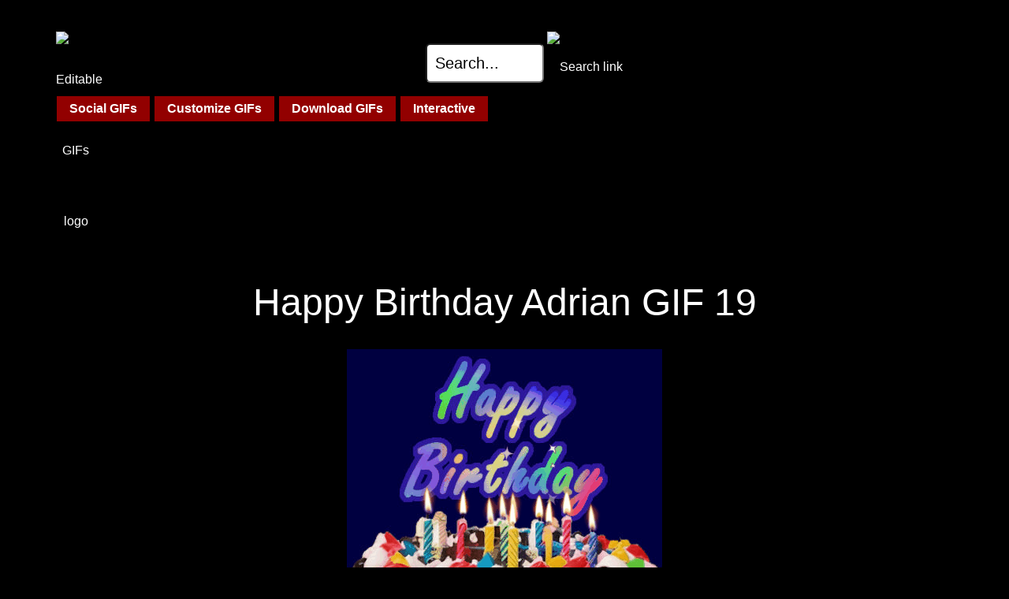

--- FILE ---
content_type: text/html; charset=UTF-8
request_url: https://editablegifs.com/gif/birthday-names/adrian/19
body_size: 4086
content:
<!DOCTYPE html>
<html lang="en">
<head>

<script src="https://cmp.gatekeeperconsent.com/min.js" data-cfasync="false"></script>
<script src="https://the.gatekeeperconsent.com/cmp.min.js" data-cfasync="false"></script>

<script async src="//www.ezojs.com/ezoic/sa.min.js"></script>
<script>
    window.ezstandalone = window.ezstandalone || {};
    ezstandalone.cmd = ezstandalone.cmd || [];
</script>


<style>
body {  visibility: hidden;background-color: black; }
</style>


<!-- Global site tag (gtag.js) - Google Analytics -->
<script defer src="https://www.googletagmanager.com/gtag/js?id=UA-143678464-1"></script>
<script>
  window.dataLayer = window.dataLayer || [];
  function gtag(){dataLayer.push(arguments);}
  gtag('js', new Date());
  gtag('config', 'UA-143678464-1');
</script>



<!-- download popup -->
<script>
document.addEventListener("DOMContentLoaded", function() {
	const anchors = document.querySelectorAll("a");
	anchors.forEach((userItem) => {
		if (userItem.hasAttribute('download'))
			userItem.addEventListener( 'click', () => {
				gtag( "event", "download", { 'event_label': 'gif' } );
				DTF.Popup.OpenModalPopup('popup-ad');
			});
	});
})
</script>


<title>Happy Birthday Adrian GIF 19</title>


<meta charset="UTF-8">
<meta http-equiv="X-UA-Compatible" content="IE=edge">
<meta name="google-site-verification" content="" />
<meta name="viewport" content="width=device-width, initial-scale=1, user-scalable=yes">
<meta name="description" content="Discover the perfect Happy Birthday GIF for Adrian. Simply select and download from the set below, or follow the links to customize your own happy birthday gif" >


<link rel="canonical" href="https://editablegifs.com/gif/birthday-names/adrian/19" >

<link rel="preload" href="/css/dtf.css?egv=3364v14" as="style" onload="this.rel='stylesheet'"> 
<link rel="preload" href="/css/dtf-media.css?egv=3364v14" as="style" onload="this.rel='stylesheet'"> 
<link rel="preload" href="/css/dtf-custom.css?egv=3364v14" as="style" onload="this.rel='stylesheet'"> 
<link rel="preload" href="/css/affiliates.css?egv=3364v14" as="style" onload="this.rel='stylesheet'">

<link rel="preload" href="/css/black-theme.css?egv=3364v14" as="style" onload="this.rel='stylesheet'">

<script>
var loggedIn=false;
var g_timeout = 3600;
</script>
<style>
nav .row .content .col a {
	text-decoration: underline;
}
#mainGIF {
	max-width: 90%;
	height: auto;
}
.dogButtons {
	position: relative;
	background-color: #222222;
	border-color: #920000;
	color: white;
	height: 90px;
	border: 0;
	border-radius: 16px;
	text-align: left;
	padding: 16px;
	vertical-align: top;
	text-align: center;
	font-size: larger;
	line-height: 30px;
	text-decoration: none !important;
}
</style>
</head>
<body>
<div class="screenModal"></div>
<div class="screenModalBox" id="popup-ad">
	<div class="screenModalCloseBox">&times;</div>
	<div class="row">
		<div class="content">
			<div class="col col-100" style="color: white;margin-top:20px;margin-bottom:20px;font-size: 22px;font-weight:bold;text-align:left;">
				What would you like to do next?
			</div>
			<div class="col col-100" style="vertical-align: middle;border: 0px solid white;height: 390px;max-height: 390px;line-height:390px;">
				<div style="vertical-align: middle;display:inline-block;border: 0px solid yellow;">
										


<iframe width="390" height="390" src="https://www.youtube.com/embed/69d7H87LW2k?si=Cf8Sc_zPCNlutdOm" title="YouTube video player" frameborder="0" allow="accelerometer; autoplay; clipboard-write; encrypted-media; gyroscope; picture-in-picture; web-share" referrerpolicy="strict-origin-when-cross-origin" allowfullscreen></iframe>									</div>
			</div>
			<button class="col col-100 text-align-center dogButtons" style="margin-top:50px;height:auto;" onclick="DTF.Popup.CloseModalPopup('popup-ad');">
				Stay on this page, or ...
			</button>
			<div>
				<h3>Follow Editable GIFs</h3>
				<!--
				<div class="col" style="margin-right: 15px;">
					<a data-pin-do="buttonFollow" href="https://www.pinterest.com/editablegifs/">Editable&nbsp;GIFs</a>
				</div><div class="col">
					<a href="https://facebook.com/EditableGIFs" target="_blank"><img src="/images/facebook-find-us-white-bk.png" alt="follow us on facebook"></a>
				</div><div class="col" style="margin-left: 15px;">
				<a href="https://giphy.com/channel/deditable" target="_blank"><img src="/images/giphy.png" alt="follow us on Giphy"></a>
				</div>
				-->
				<a href="https://www.facebook.com/EditableGIFs" class="" target="eg_facebook"><img src="/images/facebook-icon.png" style="margin-top:19px;margin-right: 5px;" width="32" height="32" alt="Open our Facebook page"></a>
				<a href="https://www.instagram.com/editableg/" class="" target="eg_instagram"><img src="/images/instagram-icon-color.png" style="margin-top:19px;margin-right: 5px;" width="32" height="32" alt="Open our Instagram"></a>
				<a href="https://twitter.com/EditableGIFs" class="" target="eg_x"><img src="/images/x-icon.png" style="margin-top:19px;margin-right: 5px;" width="32" height="32" alt="Follow us on X"></a>
				<a href="https://www.pinterest.ca/editablegifs/" class="" target="eg_pinterest"><img src="/images/pinterest-icon.png" style="margin-top:19px" width="32" height="32" alt="Follow our Pinterest"></a>
			</div>
			<p class="text-align-center" style="margin-bottom:0">
				<a href="/happy-birthday-gifs" class="blockButton">Birthday GIFs &#127874;</a>
				<a href="/good-morning-gifs" class="blockButton">Morning GIFs &#127749;</a>
				<a href="/thank-you-gifs" class="blockButton">Thank You GIFs &#128591;</a>
				<a href="/love-gifs" class="blockButton">Love GIFs &#128149;</a>
				<a href="/beer-gifs" class="blockButton">Beer GIFs &#127866;</a>
			</p>
		</div>
	</div>
</div>

<div id="errorMsgBoxContainer"><div id="errorMsgBox"></div></div>
<div class="row headerRow">
	<div class="content no-top-padding">
		<div class="col col-100 no-top-padding" style="padding-left: 1em; padding-right: 1em;">
			<nav>
			<div class="text-align-center">
				<a href="/gifs">
					<img src="/images/logo-1-small.png" width="50" height="50" alt="Editable GIFs logo" class="float-left">
				</a>
					<img src="/images/hamburger.png" width="50" height="50" alt="Open Menu" id="dtf-hamburger" class="float-right">
				</div>
			<a class="goSearch" href="/search">
				<input type="text" width="10" value="Search..." style="width: 150px;height:50px;vertical-align:middle;margin-bottom:20px;">
				<img src="/images/mag-glass.png" width="50" height="50" style="vertical-align:middle;margin-bottom: 20px;" alt="Search link">
			</a>
			</nav>
		</div>
	</div>
</div>
 

 

<div class="row" id="blockButtonRow">
	<div class="content text-align-left no-vertical-padding">
		<div class="col col-100">
			<nav id="dtf-non-mobileMenu">

				<div onClick="return true" class="dropDiv no-select">
					<span class="blockButton dropButton">Social GIFs</span>
					<div class="dropContentsContainer dropContents">
						<a href="/workplace-gifs" class="blockButton">GIFs for Work</a><br>
						<a href="/gifs/emojis" class="blockButton">Emojis &#128515;</a><br>
						<a href="/footers" class="blockButton">Post Footers</a><br>
						<a href="/gifs/stickers" class="blockButton">Stickers</a>
					</div>
				</div>

				<div onClick="return true" class="dropDiv no-select">
					<span class="blockButton dropButton">Customize GIFs</span>
					<div class="dropContentsContainer dropContents dropCMain left0">
						<h2>
							These GIFs can be customized
						</h2>
						<div class="col col-33">
						<h3 class="blockButtonH bbcolor1">Daily GIFs</h3><br>
						<a href="/happy-birthday-gifs" class="blockButton bbcolor1">Happy Birthday &#127874;</a>
						<a href="/happy-cake-day-gif" class="blockButton bbcolor1">Happy Cake Day &#127874;</a>
						<a href="/good-night-gifs" class="blockButton bbcolor1">Good Night &#128564;</a>
						<a href="/good-morning-gifs" class="blockButton bbcolor1">Good Morning &#127749;</a>
						<a href="/thank-you-gifs" class="blockButton bbcolor1">Thank You &#128591;</a>
						<a href="/summer-gifs" class="blockButton bbcolor1">Summer &#9728;&#65039;</a>
						<a href="/twitch-gifs" class="blockButton bbcolor1">Twitch GIFs
						</a>
						</div>
						<div class="col col-33">
						<h3 class="blockButtonH bbcolor2">Holiday GIFs</h3><br>
												<a href="/valentines-gifs" class="blockButton bbcolor2">Valentine&#39;s &#10084;&#65039;</a>
						<a href="/stpatricks-day-gifs" class="blockButton bbcolor2">St Patrick&#39;s Day &#127808;</a>
						<a href="/halloween-gifs" class="blockButton bbcolor2">Halloween &#127875;</a>
						<a href="/thanksgiving-gifs" class="blockButton bbcolor2">Thanksgiving &#129411;</a>
						<a href="/christmas-gifs" class="blockButton bbcolor2">Christmas &#127876;</a>
						<a href="/happy-holidays-gif" class="blockButton bbcolor2">Happy Holidays &#10052;</a>
						<a href="/happy-new-year-gifs" class="blockButton bbcolor2">Happy New Year &#127878;</a>
						</div>
						<div class="col col-33">
						<h3 class="blockButtonH bbcolor3">More GIFs</h3><br>
						<a href="/anniversary-gif" class="blockButton bbcolor3">Happy Anniversary &#129346;</a>
						<a href="/beer-gifs" class="blockButton bbcolor3">Beer &#127866;</a>
						<a href="/fireworks-gif" class="blockButton bbcolor3">Fireworks &#127878;</a>
						<a href="/flower-gif" class="blockButton bbcolor3">Flowers &#128144;</a>
						<a href="/love-gifs" class="blockButton bbcolor3">Love &#128149;</a>
						<a href="/loading-gif" class="blockButton bbcolor3">Loading GIFs</a>
						<a href="/realtor-gifs" class="blockButton bbcolor3">Realtor GIFs</a>
						<a href="/workplace-gifs" class="blockButton bbcolor3">GIFs for Work</a>
						<a href="/gifs/assets" class="blockButton bbcolor3">Web/Game Assets</a>
						<a href="/gifs" class="blockButton bbcolor3">All GIFs</a>
						</div>
					</div>
				</div>


				<a href="/gif" class="blockButton">Download GIFs</a>
				<a href="/gifs/activities" class="blockButton">Interactive</a>

			</nav>
			<nav class="text-align-center" id="dtf-mobileMenu">
				<br>
				<a href="/happy-birthday-gifs" class="blockButton bbcolor2" style="font-size: 2em;padding:0.25em;margin:0.5em;height:auto;">Birthday GIFs &#127874;</a><br>
				<a href="/good-night-gifs" class="blockButton bbcolor1" style="font-size: 2em;padding:0.25em;margin:0.5em;height:auto;">Good Night &#128564;</a><br>
				<a href="/good-morning-gifs" class="blockButton bbcolor3" style="font-size: 2em;padding:0.25em;margin:0.5em;height:auto;">Morning GIFs &#127749;</a><br>
				<a href="/thank-you-gifs" class="blockButton bbcolor2" style="font-size: 2em;padding:0.25em;margin:0.5em;height:auto;">Thank You GIFs &#128591;</a><br>

				<h3 class="blockButtonH bbcolor2">Holiday GIFs</h3><br>
								<a href="/valentines-gifs" class="blockButton">Valentine GIFs &#128149;</a>
				<a href="/stpatricks-day-gifs" class="blockButton">St Patrick&#39;s Day &#127808;</a>
				<a href="/love-gifs" class="blockButton">Love &#10084;&#65039;</a>
				<a href="/anniversary-gif" class="blockButton">Anniversary GIFs &#129346;</a>
				<a href="/happy-cake-day-gif" class="blockButton">Cake Day GIFs &#127874;</a>
				<a href="/halloween-gifs" class="blockButton">Halloween GIFs &#127875;</a>
				<a href="/thanksgiving-gifs" class="blockButton">Thanksgiving &#129411;</a>
				<a href="/christmas-gifs" class="blockButton">Christmas GIFs &#127876;</a>
				<a href="/happy-new-year-gifs" class="blockButton">Happy New Year &#127878;</a>

				<br><br>
				<h3 class="blockButtonH bbcolor3">More GIFs</h3><br>
				<a href="/gifs/assets" class="blockButton">Assets</a>
				<a href="/realtor-gifs" class="blockButton">Realtor GIFs</a>
				<a href="/loading-gif" class="blockButton">Loading GIFs</a>
				<a href="/gifs/activities" class="blockButton">Interactive</a>
				<a href="/beer-gifs" class="blockButton">Beer GIFs &#127866;</a>
				<a href="/workplace-gifs" class="blockButton">GIFs for Work</a>
				<a href="/gifs/emojis" class="blockButton">Emojis &#128515;</a>
				<a href="/fireworks-gif" class="blockButton">Fireworks GIFs &#127878;</a>
				<a href="/flower-gif" class="blockButton">Flowers &#128144;</a>
				<a href="/footers" class="blockButton">Footers</a>
				<a href="/workplace-gifs" class="blockButton">GIFs for Work</a>
				<a href="/popcorn-gifs" class="blockButton">Popcorn GIFs</a>
				<a href="/gifs/stickers" class="blockButton">Stickers</a>
				<br>
				<a href="/gif" class="blockButton">Non-Customized GIFs</a><br>

				<br><br>
				<a id="dtf-closeMobileMenu"><b>Close</b></a><br>&nbsp;
			</nav>
		</div>
	</div>
</div>
<div id="" class="row">
	<div class="content" style="min-height: 120px; padding: 0;margin-top: 20px;margin-bottom:20px;">
<div style="text-align: center;padding:0;margin:0; height: 120px;">
<!-- Ezoic - Top horizontal - top_of_page -->
<div id="ezoic-pub-ad-placeholder-133"></div>
<!-- End Ezoic - Top horizontal - top_of_page -->
</div>
	</div>
</div>
<div class="row">
	<div class="content">
		<div class="col col-100">
			<h1>Happy Birthday Adrian GIF 19</h1>
			<figure class="text-align-center">
				<a href="happy-birthday-adrian-19.gif" download="happy-birthday-adrian.gif">
					<img src="happy-birthday-adrian-19.gif" alt="Happy Birthday Adrian GIF: A dark blue birthday gif with a beautiful cake with flickering candles, background sparkles and a name to customize." loading="lazy" width="400" height="300" id="mainGIF">
				</a>
				<figcaption>Happy Birthday Adrian Gifs (click to download)</figcaption>
			</figure>
		</div>
	</div>
</div>
<nav>
<div class="row">
	<div class="content">
		<div class="col col-100 text-align-center">
			<a href="/make/birthday-435" class="dogButtons">Customize this GIF</a>
		</div>
	</div>
</div>
<div class="row">
	<div class="content">
		<div class="col col-100 text-align-center">
			<a href="/happy-birthday-adrian" class="underline">Back to <b>Adrian</b> GIFs</a>
		</div>
	</div>
</div>
<div class="row">
	<div class="content">
		<div class="col col-100 text-align-center">
			<a href="/gif/birthday-gifs" class="underline">More Birthday GIF Downloads</a>
		</div>
	</div>
</div>
<div class="row">
	<div class="content">
		<div class="col col-100 text-align-center">
			<a href="/happy-birthday-gifs" class="underline">Customize other Happy Birthday GIFs</a>
		</div>
	</div>
</div>
<div class="row">
	<div class="content text-align-center">
		<div class="col col-100 text-align-center">
			<a href="/gif/birthday-names/" class="underline">Happy Birthday GIFs with Names</a>
		</div>
	</div>
</div>

<div class="row">
	<div class="content">
		<div class="col col-100 text-align-center">
			<a href="/gif" class="underline">Back to GIF downloads</a>
		</div>
	</div>
</div>
</nav>
<div class="row">
	<div class="content">
		<div class="col col-100 text-align-center">
 
 <div id="ezoic-pub-ad-placeholder-102"></div>
 <script>
     ezstandalone.cmd.push(function () {
         ezstandalone.showAds(102);
     });
 </script>
		</div>
	</div>
</div>
<div class="row" id="footerRow" style="background-color: rgb(183 0 0 / 20%);">
	<div class="content">
		<div class="col col-50 text-align-left">
			<a href="/">Home</a> |
			<a href="/sitemap">Sitemap</a> |
			<a
			href="https://editablegifs.com/direct-sales.html"
			target="_blank"
			rel="noopener"
			title="Open Ezoic's direct sales page for editablegifs.com"
			>
			Advertise on editablegifs.com
</a>
		</div><div class="col col-50 text-align-right">
			<a href="/contact">Contact / Feedback</a> |
			<a href="/privacy">Privacy Policy</a> |
			<a href="/terms">Terms</a>
					</div><div class="col col-100 text-align-left display-none" style="margin-top: 30px">
			<b>More websites that use SCL for animations and game development:</b>
			<ul class="inline-block" style="margin-top: 10px">
			<li class="inline-block"><a href="https://canvaslanguage.com">SCL Overview</a></li>
			<li class="inline-block"> | <a href="https://structuredcanvaslanguage.com">Game Development</a></li>
			<li class="inline-block"> | <a href="http://playscl.com">Play SCL games</a></li>
			</ul>
		</div>
	</div>
</div>

<script defer src="/js/dtf.js"></script>
</body>
</html>


--- FILE ---
content_type: text/css
request_url: https://editablegifs.com/css/affiliates.css?egv=3364v14
body_size: -153
content:
.affiliate {width:100%;text-align:center;margin-top:10px;}.affiliatelibrary {}.affiliatebirthday {}

--- FILE ---
content_type: text/javascript
request_url: https://g.ezoic.net/humix/inline_embed
body_size: 6629
content:
var ezS = document.createElement("link");ezS.rel="stylesheet";ezS.type="text/css";ezS.href="//go.ezodn.com/ezvideo/ezvideojscss.css?cb=185";document.head.appendChild(ezS);
var ezS = document.createElement("link");ezS.rel="stylesheet";ezS.type="text/css";ezS.href="//go.ezodn.com/ezvideo/ezvideocustomcss.css?cb=406022-0-185";document.head.appendChild(ezS);
window.ezVideo = {"appendFloatAfterAd":false,"language":"en","titleString":"","titleOption":"","autoEnableCaptions":false}
var ezS = document.createElement("script");ezS.src="//vjs.zencdn.net/vttjs/0.14.1/vtt.min.js";document.head.appendChild(ezS);
(function(){
		const frag = document.createRange().createContextualFragment('\u003Cscript type\u003D\"application/ld+json\"\u003E\u000A{\u000A  \"@context\": \"https://schema.org\",\u000A  \"@type\": \"VideoObject\",\u000A  \"potentialAction\": {\u000A    \"@type\": \"SeekToAction\",\u000A    \"target\": \"https://open.video/@editablegifscom/v/making-gifs-at-editable-gifs?t\u003D{seek_to_second_number}\",\u000A    \"startOffset-input\": \"required name\u003Dseek_to_second_number\"\u000A  },\u000A  \"name\": \"Making GIFs at Editable GIFs\",\u000A  \"description\": \" Make customized gifs from easy to personalized templates\",\u000A  \"thumbnailUrl\": \"https://streaming.open.video/poster/GgUNQmbooCISveSs/GgUNQmbooCISveSs_j1673988973584-9d6nd0_t1673989107.003.jpg\",\u000A  \"uploadDate\": \"2023-01-17T20:56:12+00:00\",\u000A  \"duration\": \"PT0H2M46S\",\u000A  \"contentUrl\": \"https://streaming.open.video/contents/GgUNQmbooCISveSs/1685865176/index.m3u8\",\u000A  \"embedUrl\": \"https://open.video/embed?contentId\u003D2785261b26901ade846e0fa2beb05c1b69015f4209eab5ec879fd62fb93121a7\",\u000A  \"url\": \"https://open.video/@editablegifscom/v/making-gifs-at-editable-gifs\"\u000A}\u000A\u003C/script\u003E');
		document.body.appendChild(frag);
	}());
(function() {
		let ezInstream = {"prebidBidders":[{"bidder":"criteo","params":{"networkId":7987,"pubid":"101496","video":{"playbackmethod":[2,6]}},"ssid":"10050"},{"bidder":"pubmatic","params":{"adSlot":"Ezoic_default_video","publisherId":"156983"},"ssid":"10061"},{"bidder":"sonobi","params":{"placement_id":"1360593f50e957c73183"},"ssid":"10048"},{"bidder":"ttd","params":{"publisherId":"0b0cfad727ffab92ceda77c90c3f7067","supplySourceId":"ezoic"},"ssid":"11384"},{"bidder":"vidazoo","params":{"cId":"652646d136d29ed957788c6d","pId":"59ac17c192832d0011283fe3"},"ssid":"11372"},{"bidder":"yieldmo","params":{"placementId":"3159086761833865258"},"ssid":"11315"},{"bidder":"rubicon","params":{"accountId":21150,"siteId":269072,"video":{"language":"en","size_id":201},"zoneId":3326304},"ssid":"10063"},{"bidder":"onetag","params":{"pubId":"62499636face9dc"},"ssid":"11291"},{"bidder":"sharethrough","params":{"pkey":"VS3UMr0vpcy8VVHMnE84eAvj"},"ssid":"11309"},{"bidder":"amx","params":{"tagid":"ZXpvaWMuY29tLXJvbi12aWRlbw"},"ssid":"11290"},{"bidder":"33across_i_s2s","params":{"productId":"instream","siteId":"bQuJay49ur74klrkHcnnVW"},"ssid":"11321"},{"bidder":"adyoulike_i_s2s","params":{"placement":"b74dd1bf884ad15f7dc6fca53449c2db"},"ssid":"11314"},{"bidder":"amx_i_s2s","params":{"tagid":"JreGFOmAO"},"ssid":"11290"},{"bidder":"appnexus_i_s2s","params":{"placementId":31709519},"ssid":"10087"},{"bidder":"blis_i_s2s","params":{"spid":"1246"},"ssid":"11397"},{"bidder":"cadent_aperture_mx_i_s2s","params":{"tagid":"178315"},"ssid":"11389"},{"bidder":"criteo_i_s2s","params":{"networkId":12274,"pubid":"104211","video":{"playbackmethod":[2,6]}},"ssid":"10050"},{"bidder":"inmobi_i_s2s","params":{"plc":"10000291969"},"ssid":"11387"},{"bidder":"insticator_i_s2s","params":{"adUnitId":"01JHZ942AK7FVME47QN5B0N0P4","publisherId":"f466dda6-51fa-4d9d-b3e8-0dbc76e8ac97"},"ssid":"11381"},{"bidder":"medianet_i_s2s","params":{"cid":"8CUPV1T76","crid":"578781359"},"ssid":"11307"},{"bidder":"onetag_i_s2s","params":{"pubId":"62499636face9dc"},"ssid":"11291"},{"bidder":"pubmatic_i_s2s","params":{"adSlot":"Ezoic_default_video","publisherId":"156983"},"ssid":"10061"},{"bidder":"rubicon_i_s2s","params":{"accountId":21150,"siteId":421616,"video":{"language":"en","size_id":201},"zoneId":2495262},"ssid":"10063"},{"bidder":"sharethrough_i_s2s","params":{"pkey":"kgPoDCWJ3LoAt80X9hF5eRLi"},"ssid":"11309"},{"bidder":"smartadserver_i_s2s","params":{"formatId":117670,"networkId":4503,"pageId":1696160,"siteId":557984},"ssid":"11335"},{"bidder":"sonobi_i_s2s","params":{"TagID":"86985611032ca7924a34"},"ssid":"10048"},{"bidder":"sovrn_i_s2s","params":{"tagid":"1263646"},"ssid":"10017"},{"bidder":"triplelift_i_s2s","params":{"inventoryCode":"ezoic_RON_instream_PbS2S"},"ssid":"11296"},{"bidder":"unruly_i_s2s","params":{"siteId":235071},"ssid":"10097"},{"bidder":"vidazoo_i_s2s","params":{"cId":"68415a84f0bd2a2f4a824fae","pId":"59ac17c192832d0011283fe3"},"ssid":"11372"}],"apsSlot":{"slotID":"instream_desktop_na_Video","divID":"","slotName":"","mediaType":"video","sizes":[[400,300],[640,390],[390,640],[320,480],[480,320],[400,225],[640,360],[768,1024],[1024,768],[640,480]],"slotParams":{}},"allApsSlots":[{"Slot":{"slotID":"AccompanyingContent_640x360v_5-60seconds_Off_NoSkip","divID":"","slotName":"","mediaType":"video","sizes":[[400,300],[640,390],[390,640],[320,480],[480,320],[400,225],[640,360],[768,1024],[1024,768],[640,480]],"slotParams":{}},"Duration":60},{"Slot":{"slotID":"AccompanyingContent_640x360v_5-60seconds_Off_Skip","divID":"","slotName":"","mediaType":"video","sizes":[[400,300],[640,390],[390,640],[320,480],[480,320],[400,225],[640,360],[768,1024],[1024,768],[640,480]],"slotParams":{}},"Duration":60},{"Slot":{"slotID":"AccompanyingContent_640x360v_5-30seconds_Off_NoSkip","divID":"","slotName":"","mediaType":"video","sizes":[[400,300],[640,390],[390,640],[320,480],[480,320],[400,225],[640,360],[768,1024],[1024,768],[640,480]],"slotParams":{}},"Duration":30},{"Slot":{"slotID":"AccompanyingContent_640x360v_5-30seconds_Off_Skip","divID":"","slotName":"","mediaType":"video","sizes":[[400,300],[640,390],[390,640],[320,480],[480,320],[400,225],[640,360],[768,1024],[1024,768],[640,480]],"slotParams":{}},"Duration":30},{"Slot":{"slotID":"AccompanyingContent_640x360v_5-15seconds_Off_NoSkip","divID":"","slotName":"","mediaType":"video","sizes":[[400,300],[640,390],[390,640],[320,480],[480,320],[400,225],[640,360],[768,1024],[1024,768],[640,480]],"slotParams":{}},"Duration":15},{"Slot":{"slotID":"AccompanyingContent_640x360v_5-15seconds_Off_Skip","divID":"","slotName":"","mediaType":"video","sizes":[[400,300],[640,390],[390,640],[320,480],[480,320],[400,225],[640,360],[768,1024],[1024,768],[640,480]],"slotParams":{}},"Duration":15},{"Slot":{"slotID":"instream_desktop_na_Video","divID":"","slotName":"","mediaType":"video","sizes":[[400,300],[640,390],[390,640],[320,480],[480,320],[400,225],[640,360],[768,1024],[1024,768],[640,480]],"slotParams":{}},"Duration":30}],"genericInstream":false,"UnfilledCnt":0,"AllowPreviousBidToSetBidFloor":false,"PreferPrebidOverAmzn":false,"DoNotPassBidFloorToPreBid":false,"bidCacheThreshold":-1,"rampUp":true,"IsEzDfpAccount":true,"EnableVideoDeals":false,"monetizationApproval":{"DomainId":406022,"Domain":"editablegifs.com","HumixChannelId":25661,"HasGoogleEntry":false,"HDMApproved":false,"MCMApproved":true},"SelectivelyIncrementUnfilledCount":false,"BlockBidderAfterBadAd":true,"useNewVideoStartingFloor":false,"addHBUnderFloor":false,"dvama":false,"dgeb":false,"vatc":{"at":"INSTREAM","fs":"UNIFORM","mpw":200,"itopf":false,"bcds":"v","bcdsds":"g","bcd":{"ad_type":"INSTREAM","data":{"country":"US","form_factor":1,"impressions":4717867,"share_ge7":0.821858,"bucket":"bid-rich","avg_depth":9.317049,"p75_depth":12,"share_ge5":0.843778,"share_ge9":0.789982},"is_domain":false,"loaded_at":"2026-01-20T23:23:12.762932756-08:00"}},"totalVideoDuration":0,"totalAdsPlaybackDuration":0,"optimizedPrebidPods":true};
		if (typeof __ezInstream !== "undefined" && __ezInstream.breaks) {
			__ezInstream.breaks = __ezInstream.breaks.concat(ezInstream.breaks);
		} else {
			window.__ezInstream = ezInstream;
		}
	})();
var EmbedExclusionEvaluated = 'exempt'; var EzoicMagicPlayerExclusionSelectors = ["text-align-center",".headerRow","#blockButtonRow","body","nav","blockquote",".entry-summary",".excerpt","#ez-toc-container",".humix-off","table",".entry-actions","#toc-container","#ez-cookie-dialog"];var EzoicMagicPlayerInclusionSelectors = [];var EzoicPreferredLocation = '5';

			window.humixFirstVideoLoaded = true
			window.dispatchEvent(new CustomEvent('humixFirstVideoLoaded'));
		
window.ezVideoIframe=false;window.renderEzoicVideoContentCBs=window.renderEzoicVideoContentCBs||[];window.renderEzoicVideoContentCBs.push(function(){let videoObjects=[{"PlayerId":"ez-4999","VideoContentId":"2785261b26901ade846e0fa2beb05c1b69015f4209eab5ec879fd62fb93121a7","VideoPlaylistSelectionId":0,"VideoPlaylistId":1,"VideoTitle":"Making GIFs at Editable GIFs","VideoDescription":" Make customized gifs from easy to personalized templates","VideoChapters":{"Chapters":null,"StartTimes":null,"EndTimes":null},"VideoLinksSrc":"https://video-meta.humix.com/link/2785261b26901ade846e0fa2beb05c1b69015f4209eab5ec879fd62fb93121a7.vtt","VideoSrcURL":"https://streaming.open.video/contents/GgUNQmbooCISveSs/1685865176/index.m3u8","VideoDurationMs":166332,"DeviceTypeFlag":14,"FloatFlag":14,"FloatPosition":1,"IsAutoPlay":true,"IsLoop":false,"IsLiveStreaming":false,"OutstreamEnabled":false,"ShouldConsiderDocVisibility":true,"ShouldPauseAds":true,"AdUnit":"","ImpressionId":0,"VideoStartTime":0,"IsStartTimeEnabled":0,"IsKeyMoment":false,"PublisherVideoContentShare":{"DomainIdOwner":406022,"DomainIdShare":406022,"DomainIdHost":406022,"VideoContentId":"2785261b26901ade846e0fa2beb05c1b69015f4209eab5ec879fd62fb93121a7","LoadError":"[MagicPlayerPlaylist:0]","IsEzoicOwnedVideo":false,"IsGenericInstream":false,"IsOutstream":false,"IsGPTOutstream":false},"VideoUploadSource":"video-production","IsVertical":false,"IsPreferred":false,"ShowControls":false,"IsSharedEmbed":false,"ShortenId":"JRbHPy5WAHf","Preview":false,"PlaylistHumixId":"","VideoSelection":10,"MagicPlaceholderType":1,"MagicHTML":"\u003cdiv id=ez-video-wrap-ez-4998 class=ez-video-wrap style=\"align-self: stretch;\"\u003e\u003cdiv class=ez-video-center\u003e\u003cdiv class=\"ez-video-content-wrap ez-rounded-border\"\u003e\u003cdiv id=ez-video-wrap-ez-4999 class=\"ez-video-wrap ez-video-magic\" style=\"align-self: stretch;\"\u003e\u003cdiv class=ez-video-magic-row\u003e\u003col class=ez-video-magic-list\u003e\u003cli class=\"ez-video-magic-item ez-video-magic-autoplayer\"\u003e\u003cdiv id=floating-placeholder-ez-4999 class=floating-placeholder style=\"display: none;\"\u003e\u003cdiv id=floating-placeholder-sizer-ez-4999 class=floating-placeholder-sizer\u003e\u003cpicture class=\"video-js vjs-playlist-thumbnail\"\u003e\u003cimg id=floating-placeholder-thumbnail alt loading=lazy nopin=nopin\u003e\u003c/picture\u003e\u003c/div\u003e\u003c/div\u003e\u003cdiv id=ez-video-container-ez-4999 class=\"ez-video-container ez-video-magic-redesign ez-responsive ez-float-right\" style=\"flex-wrap: wrap;\"\u003e\u003cdiv class=ez-video-ez-stuck-bar id=ez-video-ez-stuck-bar-ez-4999\u003e\u003cdiv class=\"ez-video-ez-stuck-close ez-simple-close\" id=ez-video-ez-stuck-close-ez-4999 style=\"font-size: 16px !important; text-shadow: none !important; color: #000 !important; font-family: system-ui !important; background-color: rgba(255,255,255,0.5) !important; border-radius: 50% !important; text-align: center !important;\"\u003ex\u003c/div\u003e\u003c/div\u003e\u003cvideo id=ez-video-ez-4999 class=\"video-js ez-vid-placeholder\" controls preload=metadata\u003e\u003cp class=vjs-no-js\u003ePlease enable JavaScript\u003c/p\u003e\u003c/video\u003e\u003cdiv class=ez-vid-preview id=ez-vid-preview-ez-4999\u003e\u003c/div\u003e\u003cdiv id=lds-ring-ez-4999 class=lds-ring\u003e\u003cdiv\u003e\u003c/div\u003e\u003cdiv\u003e\u003c/div\u003e\u003cdiv\u003e\u003c/div\u003e\u003cdiv\u003e\u003c/div\u003e\u003c/div\u003e\u003c/div\u003e\u003cli class=\"ez-video-magic-item ez-video-magic-playlist\"\u003e\u003cdiv id=ez-video-playlist-ez-4998 class=vjs-playlist\u003e\u003c/div\u003e\u003c/ol\u003e\u003c/div\u003e\u003c/div\u003e\u003cdiv id=floating-placeholder-ez-4998 class=floating-placeholder style=\"display: none;\"\u003e\u003cdiv id=floating-placeholder-sizer-ez-4998 class=floating-placeholder-sizer\u003e\u003cpicture class=\"video-js vjs-playlist-thumbnail\"\u003e\u003cimg id=floating-placeholder-thumbnail alt loading=lazy nopin=nopin\u003e\u003c/picture\u003e\u003c/div\u003e\u003c/div\u003e\u003cdiv id=ez-video-container-ez-4998 class=\"ez-video-container ez-video-magic-redesign ez-responsive ez-float-right\" style=\"flex-wrap: wrap;\"\u003e\u003cdiv class=ez-video-ez-stuck-bar id=ez-video-ez-stuck-bar-ez-4998\u003e\u003cdiv class=\"ez-video-ez-stuck-close ez-simple-close\" id=ez-video-ez-stuck-close-ez-4998 style=\"font-size: 16px !important; text-shadow: none !important; color: #000 !important; font-family: system-ui !important; background-color: rgba(255,255,255,0.5) !important; border-radius: 50% !important; text-align: center !important;\"\u003ex\u003c/div\u003e\u003c/div\u003e\u003cvideo id=ez-video-ez-4998 class=\"video-js ez-vid-placeholder vjs-16-9\" controls preload=metadata\u003e\u003cp class=vjs-no-js\u003ePlease enable JavaScript\u003c/p\u003e\u003c/video\u003e\u003cdiv class=keymoment-container id=keymoment-play style=\"display: none;\"\u003e\u003cspan id=play-button-container class=play-button-container-active\u003e\u003cspan class=\"keymoment-play-btn play-button-before\"\u003e\u003c/span\u003e\u003cspan class=\"keymoment-play-btn play-button-after\"\u003e\u003c/span\u003e\u003c/span\u003e\u003c/div\u003e\u003cdiv class=\"keymoment-container rewind\" id=keymoment-rewind style=\"display: none;\"\u003e\u003cdiv id=keymoment-rewind-box class=rotate\u003e\u003cspan class=\"keymoment-arrow arrow-two double-arrow-icon\"\u003e\u003c/span\u003e\u003cspan class=\"keymoment-arrow arrow-one double-arrow-icon\"\u003e\u003c/span\u003e\u003c/div\u003e\u003c/div\u003e\u003cdiv class=\"keymoment-container forward\" id=keymoment-forward style=\"display: none;\"\u003e\u003cdiv id=keymoment-forward-box\u003e\u003cspan class=\"keymoment-arrow arrow-two double-arrow-icon\"\u003e\u003c/span\u003e\u003cspan class=\"keymoment-arrow arrow-one double-arrow-icon\"\u003e\u003c/span\u003e\u003c/div\u003e\u003c/div\u003e\u003cdiv id=vignette-overlay\u003e\u003c/div\u003e\u003cdiv id=vignette-top-card class=vignette-top-card\u003e\u003cdiv class=vignette-top-channel\u003e\u003ca class=top-channel-logo target=_blank role=link aria-label=\"channel logo\" style='background-image: url(\"https://video-meta.humix.com/\");'\u003e\u003c/a\u003e\u003c/div\u003e\u003cdiv class=\"vignette-top-title top-enable-channel-logo\"\u003e\u003cdiv class=\"vignette-top-title-text vignette-magic-player\"\u003e\u003ca class=vignette-top-title-link id=vignette-top-title-link-ez-4998 target=_blank tabindex=0 href=https://open.video/video/2785261b26901ade846e0fa2beb05c1b69015f4209eab5ec879fd62fb93121a7\u003eMaking GIFs at Editable GIFs\u003c/a\u003e\u003c/div\u003e\u003c/div\u003e\u003cdiv class=vignette-top-share\u003e\u003cbutton class=vignette-top-button type=button title=share id=vignette-top-button\u003e\u003cdiv class=top-button-icon\u003e\u003csvg height=\"100%\" version=\"1.1\" viewBox=\"0 0 36 36\" width=\"100%\"\u003e\n                                        \u003cuse class=\"svg-shadow\" xlink:href=\"#share-icon\"\u003e\u003c/use\u003e\n                                        \u003cpath class=\"svg-fill\" d=\"m 20.20,14.19 0,-4.45 7.79,7.79 -7.79,7.79 0,-4.56 C 16.27,20.69 12.10,21.81 9.34,24.76 8.80,25.13 7.60,27.29 8.12,25.65 9.08,21.32 11.80,17.18 15.98,15.38 c 1.33,-0.60 2.76,-0.98 4.21,-1.19 z\" id=\"share-icon\"\u003e\u003c/path\u003e\n                                    \u003c/svg\u003e\u003c/div\u003e\u003c/button\u003e\u003c/div\u003e\u003c/div\u003e\u003ca id=watch-on-link-ez-4998 class=watch-on-link aria-label=\"Watch on Open.Video\" target=_blank href=https://open.video/video/2785261b26901ade846e0fa2beb05c1b69015f4209eab5ec879fd62fb93121a7\u003e\u003cdiv class=watch-on-link-content aria-hidden=true\u003e\u003cdiv class=watch-on-link-text\u003eWatch on\u003c/div\u003e\u003cimg style=\"height: 1rem;\" src=https://assets.open.video/open-video-white-logo.png alt=\"Video channel logo\" class=img-fluid\u003e\u003c/div\u003e\u003c/a\u003e\u003cdiv class=ez-vid-preview id=ez-vid-preview-ez-4998\u003e\u003c/div\u003e\u003cdiv id=lds-ring-ez-4998 class=lds-ring\u003e\u003cdiv\u003e\u003c/div\u003e\u003cdiv\u003e\u003c/div\u003e\u003cdiv\u003e\u003c/div\u003e\u003cdiv\u003e\u003c/div\u003e\u003c/div\u003e\u003cdiv id=ez-video-links-ez-4998 style=position:absolute;\u003e\u003c/div\u003e\u003c/div\u003e\u003c/div\u003e\u003cdiv id=ez-lower-title-link-ez-4998 class=lower-title-link\u003e\u003ca href=https://open.video/video/2785261b26901ade846e0fa2beb05c1b69015f4209eab5ec879fd62fb93121a7 target=_blank\u003eMaking GIFs at Editable GIFs\u003c/a\u003e\u003c/div\u003e\u003c/div\u003e\u003c/div\u003e","PreferredVideoType":0,"DisableWatchOnLink":false,"DisableVignette":false,"DisableTitleLink":false,"VideoPlaylist":{"VideoPlaylistId":1,"FirstVideoSelectionId":0,"FirstVideoIndex":0,"Name":"Universal Player","IsLooping":1,"IsShuffled":0,"Autoskip":0,"Videos":[{"PublisherVideoId":244617,"PublisherId":257314,"VideoContentId":"2785261b26901ade846e0fa2beb05c1b69015f4209eab5ec879fd62fb93121a7","DomainId":406022,"Title":"Making GIFs at Editable GIFs","Description":" Make customized gifs from easy to personalized templates","VideoChapters":{"Chapters":null,"StartTimes":null,"EndTimes":null},"Privacy":"public","CreatedDate":"2023-01-17 20:56:12","ModifiedDate":"2023-01-17 20:58:32","PreviewImage":"https://streaming.open.video/poster/GgUNQmbooCISveSs/GgUNQmbooCISveSs_j1673988973584-9d6nd0_t1673989107.003.jpg","RestrictByReferer":false,"ImpressionId":0,"VideoDurationMs":166332,"StreamingURL":"https://streaming.open.video/contents/GgUNQmbooCISveSs/1685865176/index.m3u8","PublisherVideoContentShare":{"DomainIdOwner":406022,"DomainIdShare":406022,"DomainIdHost":406022,"VideoContentId":"2785261b26901ade846e0fa2beb05c1b69015f4209eab5ec879fd62fb93121a7","IsEzoicOwnedVideo":false,"IsGenericInstream":false,"IsOutstream":false,"IsGPTOutstream":false},"ExternalId":"","IABCategoryName":"","IABCategoryIds":"","NLBCategoryIds":"","IsUploaded":false,"IsProcessed":false,"IsContentShareable":false,"UploadSource":"video-production","IsPreferred":false,"Category":"","IsRotate":false,"ShortenId":"JRbHPy5WAHf","PreferredVideoType":0,"HumixChannelId":25661,"IsHumixChannelActive":true,"VideoAutoMatchType":0,"ShareBaseUrl":"//open.video/","CanonicalLink":"https://open.video/@editablegifscom/v/making-gifs-at-editable-gifs","OpenVideoHostedLink":"https://open.video/@editablegifscom/v/making-gifs-at-editable-gifs","ChannelSlug":"","Language":"en","Keywords":"make gifs","HasMultiplePosterResolutions":true,"ResizedPosterVersion":1,"ChannelLogo":"","OwnerIntegrationType":"sa","IsChannelWPHosted":false,"HideReportVideoButton":false,"VideoPlaylistSelectionId":0,"VideoLinksSrc":"","VideoStartTime":0,"IsStartTimeEnabled":0,"AdUnit":"editablegifs_com-video-1","VideoPlaylistId":1,"InitialIndex":0},{"PublisherVideoId":335388,"PublisherId":257314,"VideoContentId":"9077722bac2dbae0601f84069244b47d86e9bc49","DomainId":406022,"Title":"Customize GIFs for Birthday, Good Mornings and More","Description":"Just an example of two gif templates that you can customize at EditableGIFs.com\nShow a happy birthday gif and a good morning gif, both you can customize with name and more.\n","VideoChapters":{"Chapters":null,"StartTimes":null,"EndTimes":null},"Privacy":"public","CreatedDate":"2023-03-30 20:17:27","ModifiedDate":"2023-03-30 20:20:06","PreviewImage":"https://streaming.open.video/poster/VfioQkXOigAEmlYf/VfioQkXOigAEmlYf_j1680207457092-2i1rzp_t1680207529_base.003.jpg","RestrictByReferer":false,"ImpressionId":0,"VideoDurationMs":20520,"StreamingURL":"https://streaming.open.video/contents/VfioQkXOigAEmlYf/1680207529/index.m3u8","PublisherVideoContentShare":{"DomainIdOwner":406022,"DomainIdShare":406022,"DomainIdHost":406022,"VideoContentId":"9077722bac2dbae0601f84069244b47d86e9bc49","IsEzoicOwnedVideo":false,"IsGenericInstream":false,"IsOutstream":false,"IsGPTOutstream":false},"ExternalId":"","IABCategoryName":"","IABCategoryIds":"","NLBCategoryIds":"","IsUploaded":false,"IsProcessed":false,"IsContentShareable":false,"UploadSource":"","IsPreferred":false,"Category":"","IsRotate":false,"ShortenId":"JAiqOWrq7Hu","PreferredVideoType":0,"HumixChannelId":25661,"IsHumixChannelActive":true,"VideoAutoMatchType":0,"ShareBaseUrl":"//open.video/","CanonicalLink":"https://open.video/@editablegifscom/video/9077722bac2dbae0601f84069244b47d86e9bc49","OpenVideoHostedLink":"https://open.video/@editablegifscom/video/9077722bac2dbae0601f84069244b47d86e9bc49","ChannelSlug":"","Language":"pl","Keywords":"birthday gif,good morning gif,make gifs,customize gifs,make a gif","HasMultiplePosterResolutions":true,"ResizedPosterVersion":0,"ChannelLogo":"","OwnerIntegrationType":"sa","IsChannelWPHosted":false,"HideReportVideoButton":false,"VideoPlaylistSelectionId":0,"VideoLinksSrc":"","VideoStartTime":0,"IsStartTimeEnabled":0,"AdUnit":"editablegifs_com-video-1","VideoPlaylistId":1,"InitialIndex":1},{"PublisherVideoId":335399,"PublisherId":257314,"VideoContentId":"8c5726379081e73ed7a66da75f39f28700587995","DomainId":406022,"Title":"Customize GIFs for Birthday, Good Mornings and More","Description":"Just an example of two gif templates that you can customize at EditableGIFs.com\nShow a happy birthday gif and a good morning gif, both you can customize with name and more.\n","VideoChapters":{"Chapters":null,"StartTimes":null,"EndTimes":null},"Privacy":"public","CreatedDate":"2023-03-30 20:21:09","ModifiedDate":"2023-03-30 20:23:27","PreviewImage":"https://streaming.open.video/poster/DGACoSbzhmVrUsCr/DGACoSbzhmVrUsCr_j1680207699815-hoerkw_t1680207803_base.003.jpg","RestrictByReferer":false,"ImpressionId":0,"VideoDurationMs":17917,"StreamingURL":"https://streaming.open.video/contents/DGACoSbzhmVrUsCr/1680207803/index.m3u8","PublisherVideoContentShare":{"DomainIdOwner":406022,"DomainIdShare":406022,"DomainIdHost":406022,"VideoContentId":"8c5726379081e73ed7a66da75f39f28700587995","IsEzoicOwnedVideo":false,"IsGenericInstream":false,"IsOutstream":false,"IsGPTOutstream":false},"ExternalId":"","IABCategoryName":"","IABCategoryIds":"","NLBCategoryIds":"","IsUploaded":false,"IsProcessed":false,"IsContentShareable":false,"UploadSource":"","IsPreferred":false,"Category":"","IsRotate":false,"ShortenId":"d6OaOGqa7Xu","PreferredVideoType":0,"HumixChannelId":25661,"IsHumixChannelActive":true,"VideoAutoMatchType":0,"ShareBaseUrl":"//open.video/","CanonicalLink":"https://open.video/@editablegifscom/video/8c5726379081e73ed7a66da75f39f28700587995","OpenVideoHostedLink":"https://open.video/@editablegifscom/video/8c5726379081e73ed7a66da75f39f28700587995","ChannelSlug":"","Language":"en","Keywords":"birthday gif,good morning gif,make gifs,customize gifs,make a gif","HasMultiplePosterResolutions":true,"ResizedPosterVersion":0,"ChannelLogo":"","OwnerIntegrationType":"sa","IsChannelWPHosted":false,"HideReportVideoButton":false,"VideoPlaylistSelectionId":0,"VideoLinksSrc":"","VideoStartTime":0,"IsStartTimeEnabled":0,"AdUnit":"editablegifs_com-video-1","VideoPlaylistId":1,"InitialIndex":2},{"PublisherVideoId":335384,"PublisherId":257314,"VideoContentId":"52edf15386622e6a2e2d161ce00e5392dba06ab9","DomainId":406022,"Title":"Customize GIFs for Birthday, Good Mornings and More","Description":"Just an example of two gif templates that you can customize at EditableGIFs.com\nShow a happy birthday gif and a good morning gif, both you can customize with name and more.","VideoChapters":{"Chapters":null,"StartTimes":null,"EndTimes":null},"Privacy":"public","CreatedDate":"2023-03-30 20:14:29","ModifiedDate":"2023-03-30 20:16:24","PreviewImage":"https://streaming.open.video/poster/aiCFcqUVUVsXYbKN/aiCFcqUVUVsXYbKN_j1680207278904-497f82_t1680207375_base.003.jpg","RestrictByReferer":false,"ImpressionId":0,"VideoDurationMs":14614,"StreamingURL":"https://streaming.open.video/contents/aiCFcqUVUVsXYbKN/1680207375/index.m3u8","PublisherVideoContentShare":{"DomainIdOwner":406022,"DomainIdShare":406022,"DomainIdHost":406022,"VideoContentId":"52edf15386622e6a2e2d161ce00e5392dba06ab9","IsEzoicOwnedVideo":false,"IsGenericInstream":false,"IsOutstream":false,"IsGPTOutstream":false},"ExternalId":"","IABCategoryName":"","IABCategoryIds":"","NLBCategoryIds":"","IsUploaded":false,"IsProcessed":false,"IsContentShareable":false,"UploadSource":"","IsPreferred":false,"Category":"","IsRotate":false,"ShortenId":"dAOqOWra7Wu","PreferredVideoType":0,"HumixChannelId":25661,"IsHumixChannelActive":true,"VideoAutoMatchType":0,"ShareBaseUrl":"//open.video/","CanonicalLink":"https://open.video/@editablegifscom/v/customize-gifs-for-birthday-good-mornings-and-more-2","OpenVideoHostedLink":"https://open.video/@editablegifscom/v/customize-gifs-for-birthday-good-mornings-and-more-2","ChannelSlug":"","Language":"pl","Keywords":"birthday gif,good morning gif,make gifs,customize gifs,make a gif","HasMultiplePosterResolutions":true,"ResizedPosterVersion":0,"ChannelLogo":"","OwnerIntegrationType":"sa","IsChannelWPHosted":false,"HideReportVideoButton":false,"VideoPlaylistSelectionId":0,"VideoLinksSrc":"","VideoStartTime":0,"IsStartTimeEnabled":0,"AdUnit":"editablegifs_com-video-1","VideoPlaylistId":1,"InitialIndex":3},{"PublisherVideoId":335410,"PublisherId":257314,"VideoContentId":"b072e1cd28ec46bd9dde660caa7417d5f707d74a","DomainId":406022,"Title":"Customize GIFs for Birthday, Good Mornings and More","Description":"Just an example of two gif templates that you can customize at EditableGIFs.com\nShow a happy birthday gif and a good morning gif, both you can customize with name and more.\n","VideoChapters":{"Chapters":null,"StartTimes":null,"EndTimes":null},"Privacy":"public","CreatedDate":"2023-03-30 20:24:53","ModifiedDate":"2023-03-30 20:29:06","PreviewImage":"https://streaming.open.video/poster/SZcsBRSQQrxhGKkz/SZcsBRSQQrxhGKkz_j1680207901966-bkwm7b_t1680208006_base.003.jpg","RestrictByReferer":false,"ImpressionId":0,"VideoDurationMs":19519,"StreamingURL":"https://streaming.open.video/contents/SZcsBRSQQrxhGKkz/1680208006/index.m3u8","PublisherVideoContentShare":{"DomainIdOwner":406022,"DomainIdShare":406022,"DomainIdHost":406022,"VideoContentId":"b072e1cd28ec46bd9dde660caa7417d5f707d74a","IsEzoicOwnedVideo":false,"IsGenericInstream":false,"IsOutstream":false,"IsGPTOutstream":false},"ExternalId":"","IABCategoryName":"","IABCategoryIds":"","NLBCategoryIds":"","IsUploaded":false,"IsProcessed":false,"IsContentShareable":false,"UploadSource":"","IsPreferred":false,"Category":"","IsRotate":false,"ShortenId":"JQOWiWrr6Xu","PreferredVideoType":0,"HumixChannelId":25661,"IsHumixChannelActive":true,"VideoAutoMatchType":0,"ShareBaseUrl":"//open.video/","CanonicalLink":"https://open.video/@editablegifscom/video/b072e1cd28ec46bd9dde660caa7417d5f707d74a","OpenVideoHostedLink":"https://open.video/@editablegifscom/video/b072e1cd28ec46bd9dde660caa7417d5f707d74a","ChannelSlug":"","Language":"pl","Keywords":"birthday gif,good morning gif,make gifs,customize gifs,make a gif","HasMultiplePosterResolutions":true,"ResizedPosterVersion":0,"ChannelLogo":"","OwnerIntegrationType":"sa","IsChannelWPHosted":false,"HideReportVideoButton":false,"VideoPlaylistSelectionId":0,"VideoLinksSrc":"","VideoStartTime":0,"IsStartTimeEnabled":0,"AdUnit":"editablegifs_com-video-1","VideoPlaylistId":1,"InitialIndex":4},{"PublisherVideoId":335000,"PublisherId":257314,"VideoContentId":"dc573df0c9d08ac6c8c55cb8b114ed6142475aba","DomainId":406022,"Title":"Customize GIFs for Birthday, Good Mornings and More","Description":"Just an example of two gif templates that you can customize at EditableGIFs.com\n","VideoChapters":{"Chapters":null,"StartTimes":null,"EndTimes":null},"Privacy":"public","CreatedDate":"2023-03-30 15:42:42","ModifiedDate":"2023-03-30 15:52:02","PreviewImage":"https://streaming.open.video/poster/XwvlXtKpMIRRLlrF/XwvlXtKpMIRRLlrF_j1680190974187-heqtyf_t1680191052_base.003.jpg","RestrictByReferer":false,"ImpressionId":0,"VideoDurationMs":18718,"StreamingURL":"https://streaming.open.video/contents/XwvlXtKpMIRRLlrF/1680191052/index.m3u8","PublisherVideoContentShare":{"DomainIdOwner":406022,"DomainIdShare":406022,"DomainIdHost":406022,"VideoContentId":"dc573df0c9d08ac6c8c55cb8b114ed6142475aba","IsEzoicOwnedVideo":false,"IsGenericInstream":false,"IsOutstream":false,"IsGPTOutstream":false},"ExternalId":"","IABCategoryName":"","IABCategoryIds":"","NLBCategoryIds":"","IsUploaded":false,"IsProcessed":false,"IsContentShareable":false,"UploadSource":"","IsPreferred":false,"Category":"","IsRotate":false,"ShortenId":"lROqPHraBbu","PreferredVideoType":0,"HumixChannelId":25661,"IsHumixChannelActive":true,"VideoAutoMatchType":0,"ShareBaseUrl":"//open.video/","CanonicalLink":"https://open.video/@editablegifscom/v/customize-gifs-for-birthday-good-mornings-and-more","OpenVideoHostedLink":"https://open.video/@editablegifscom/v/customize-gifs-for-birthday-good-mornings-and-more","ChannelSlug":"","Language":"en","Keywords":"birthday gif,good morning gif,make gifs,customize gifs,make a gif","HasMultiplePosterResolutions":true,"ResizedPosterVersion":0,"ChannelLogo":"","OwnerIntegrationType":"sa","IsChannelWPHosted":false,"HideReportVideoButton":false,"VideoPlaylistSelectionId":0,"VideoLinksSrc":"","VideoStartTime":0,"IsStartTimeEnabled":0,"AdUnit":"editablegifs_com-video-1","VideoPlaylistId":1,"InitialIndex":5}],"IsVerticalPlaylist":false,"HumixId":""},"VideoRankingConfigId":-1,"CollectionId":-1,"ScoreGroupId":-1,"VideoAutoMatchType":3,"HumixChannelId":25661,"HasNextVideo":false,"NextVideoURL":"","ShareBaseUrl":"//open.video/","CanonicalLink":"https://open.video/@editablegifscom/v/making-gifs-at-editable-gifs","OpenVideoHostedLink":"","ChannelSlug":"","ChannelLogo":"","PlayerLogoUrl":"","PlayerBrandingText":"","IsChannelWPHosted":false,"IsHumixApp":false,"IsMagicPlayer":true,"IsVerticalPlaylist":false,"SkipNVideosFromAutoplay":0,"Language":"en","HasMultiplePosterResolutions":true,"ResizedPosterVersion":1,"IsNoFollow":false,"VideoEndScreen":{"VideoEndScreenId":0,"VideoContentId":"","StartTime":0,"EndTime":0,"Elements":null},"ShouldFullscreenOnPlay":false,"StartWithMaxQuality":false,"RespectParentDimensions":false,"ContainerFitPlayer":false,"EmbedContainerType":0,"VideoPlaceholderId":4999,"URL":"","Width":0,"MaxWidth":"","Height":0,"PreviewURL":"https://streaming.open.video/poster/GgUNQmbooCISveSs/GgUNQmbooCISveSs_j1673988973584-9d6nd0_t1673989107.003.jpg","VideoDisplayType":0,"MatchOption":0,"PlaceholderSelectionId":0,"HashValue":"","IsFloating":true,"AdsEnabled":0,"IsAutoSelect":true,"Keyword":"","VideoMatchScore":0,"VideoPlaceholderHash":"","IsAIPlaceholder":true,"AutoInsertImpressionID":"","ExternalId":"","InsertMethod":"js","Video":{"PublisherVideoId":244617,"PublisherId":257314,"VideoContentId":"2785261b26901ade846e0fa2beb05c1b69015f4209eab5ec879fd62fb93121a7","DomainId":406022,"Title":"Making GIFs at Editable GIFs","Description":" Make customized gifs from easy to personalized templates","VideoChapters":{"Chapters":null,"StartTimes":null,"EndTimes":null},"VideoLinksSrc":"https://video-meta.humix.com/link/2785261b26901ade846e0fa2beb05c1b69015f4209eab5ec879fd62fb93121a7.vtt","Privacy":"public","CreatedDate":"2023-01-17 20:56:12","ModifiedDate":"2023-01-17 20:58:32","PreviewImage":"https://streaming.open.video/poster/GgUNQmbooCISveSs/GgUNQmbooCISveSs_j1673988973584-9d6nd0_t1673989107.003.jpg","RestrictByReferer":false,"ImpressionId":0,"VideoDurationMs":166332,"StreamingURL":"https://streaming.open.video/contents/GgUNQmbooCISveSs/1685865176/index.m3u8","PublisherVideoContentShare":{"DomainIdOwner":406022,"DomainIdShare":406022,"DomainIdHost":406022,"VideoContentId":"2785261b26901ade846e0fa2beb05c1b69015f4209eab5ec879fd62fb93121a7","IsEzoicOwnedVideo":false,"IsGenericInstream":false,"IsOutstream":false,"IsGPTOutstream":false},"ExternalId":"","IABCategoryName":"","IABCategoryIds":"","NLBCategoryIds":"","IsUploaded":false,"IsProcessed":false,"IsContentShareable":false,"UploadSource":"video-production","IsPreferred":false,"Category":"","IsRotate":false,"ShortenId":"JRbHPy5WAHf","PreferredVideoType":0,"HumixChannelId":25661,"IsHumixChannelActive":true,"VideoAutoMatchType":3,"ShareBaseUrl":"//open.video/","CanonicalLink":"https://open.video/@editablegifscom/v/making-gifs-at-editable-gifs","OpenVideoHostedLink":"https://open.video/@editablegifscom/v/making-gifs-at-editable-gifs","ChannelSlug":"","Language":"en","Keywords":"make gifs","HasMultiplePosterResolutions":true,"ResizedPosterVersion":1,"ChannelLogo":"","OwnerIntegrationType":"sa","IsChannelWPHosted":false,"HideReportVideoButton":false}},{"PlayerId":"ez-4998","VideoContentId":"2785261b26901ade846e0fa2beb05c1b69015f4209eab5ec879fd62fb93121a7","VideoPlaylistSelectionId":0,"VideoPlaylistId":1,"VideoTitle":"Making GIFs at Editable GIFs","VideoDescription":" Make customized gifs from easy to personalized templates","VideoChapters":{"Chapters":null,"StartTimes":null,"EndTimes":null},"VideoLinksSrc":"https://video-meta.humix.com/link/2785261b26901ade846e0fa2beb05c1b69015f4209eab5ec879fd62fb93121a7.vtt","VideoSrcURL":"https://streaming.open.video/contents/GgUNQmbooCISveSs/1685865176/index.m3u8","VideoDurationMs":166332,"DeviceTypeFlag":14,"FloatFlag":14,"FloatPosition":0,"IsAutoPlay":false,"IsLoop":true,"IsLiveStreaming":false,"OutstreamEnabled":false,"ShouldConsiderDocVisibility":true,"ShouldPauseAds":true,"AdUnit":"","ImpressionId":0,"VideoStartTime":0,"IsStartTimeEnabled":0,"IsKeyMoment":false,"PublisherVideoContentShare":{"DomainIdOwner":406022,"DomainIdShare":406022,"DomainIdHost":406022,"VideoContentId":"2785261b26901ade846e0fa2beb05c1b69015f4209eab5ec879fd62fb93121a7","IsEzoicOwnedVideo":false,"IsGenericInstream":false,"IsOutstream":false,"IsGPTOutstream":false},"VideoUploadSource":"video-production","IsVertical":false,"IsPreferred":false,"ShowControls":false,"IsSharedEmbed":false,"ShortenId":"JRbHPy5WAHf","Preview":false,"PlaylistHumixId":"","VideoSelection":0,"MagicPlaceholderType":2,"MagicHTML":"","PreferredVideoType":0,"DisableWatchOnLink":false,"DisableVignette":false,"DisableTitleLink":false,"VideoPlaylist":{"VideoPlaylistId":1,"FirstVideoSelectionId":0,"FirstVideoIndex":0,"Name":"Universal Player","IsLooping":1,"IsShuffled":0,"Autoskip":0,"Videos":[{"PublisherVideoId":244617,"PublisherId":257314,"VideoContentId":"2785261b26901ade846e0fa2beb05c1b69015f4209eab5ec879fd62fb93121a7","DomainId":406022,"Title":"Making GIFs at Editable GIFs","Description":" Make customized gifs from easy to personalized templates","VideoChapters":{"Chapters":null,"StartTimes":null,"EndTimes":null},"Privacy":"public","CreatedDate":"2023-01-17 20:56:12","ModifiedDate":"2023-01-17 20:58:32","PreviewImage":"https://streaming.open.video/poster/GgUNQmbooCISveSs/GgUNQmbooCISveSs_j1673988973584-9d6nd0_t1673989107.003.jpg","RestrictByReferer":false,"ImpressionId":0,"VideoDurationMs":166332,"StreamingURL":"https://streaming.open.video/contents/GgUNQmbooCISveSs/1685865176/index.m3u8","PublisherVideoContentShare":{"DomainIdOwner":406022,"DomainIdShare":406022,"DomainIdHost":406022,"VideoContentId":"2785261b26901ade846e0fa2beb05c1b69015f4209eab5ec879fd62fb93121a7","LoadError":"[MagicPlayerPlaylist:0]","IsEzoicOwnedVideo":false,"IsGenericInstream":false,"IsOutstream":false,"IsGPTOutstream":false},"ExternalId":"","IABCategoryName":"","IABCategoryIds":"","NLBCategoryIds":"","IsUploaded":false,"IsProcessed":false,"IsContentShareable":false,"UploadSource":"video-production","IsPreferred":false,"Category":"","IsRotate":false,"ShortenId":"JRbHPy5WAHf","PreferredVideoType":0,"HumixChannelId":25661,"IsHumixChannelActive":true,"VideoAutoMatchType":3,"ShareBaseUrl":"//open.video/","CanonicalLink":"https://open.video/@editablegifscom/v/making-gifs-at-editable-gifs","OpenVideoHostedLink":"https://open.video/@editablegifscom/v/making-gifs-at-editable-gifs","ChannelSlug":"","Language":"en","Keywords":"make gifs","HasMultiplePosterResolutions":true,"ResizedPosterVersion":1,"ChannelLogo":"","OwnerIntegrationType":"sa","IsChannelWPHosted":false,"HideReportVideoButton":false,"VideoPlaylistSelectionId":0,"VideoLinksSrc":"","VideoStartTime":0,"IsStartTimeEnabled":0,"AdUnit":"","VideoPlaylistId":1,"InitialIndex":0},{"PublisherVideoId":335388,"PublisherId":257314,"VideoContentId":"9077722bac2dbae0601f84069244b47d86e9bc49","DomainId":406022,"Title":"Customize GIFs for Birthday, Good Mornings and More","Description":"Just an example of two gif templates that you can customize at EditableGIFs.com\nShow a happy birthday gif and a good morning gif, both you can customize with name and more.\n","VideoChapters":{"Chapters":null,"StartTimes":null,"EndTimes":null},"Privacy":"public","CreatedDate":"2023-03-30 20:17:27","ModifiedDate":"2023-03-30 20:20:06","PreviewImage":"https://streaming.open.video/poster/VfioQkXOigAEmlYf/VfioQkXOigAEmlYf_j1680207457092-2i1rzp_t1680207529_base.003.jpg","RestrictByReferer":false,"ImpressionId":0,"VideoDurationMs":20520,"StreamingURL":"https://streaming.open.video/contents/VfioQkXOigAEmlYf/1680207529/index.m3u8","PublisherVideoContentShare":{"DomainIdOwner":406022,"DomainIdShare":406022,"DomainIdHost":406022,"VideoContentId":"9077722bac2dbae0601f84069244b47d86e9bc49","LoadError":"[MagicPlayerPlaylist:1]","IsEzoicOwnedVideo":false,"IsGenericInstream":false,"IsOutstream":false,"IsGPTOutstream":false},"ExternalId":"","IABCategoryName":"","IABCategoryIds":"","NLBCategoryIds":"","IsUploaded":false,"IsProcessed":false,"IsContentShareable":false,"UploadSource":"","IsPreferred":false,"Category":"","IsRotate":false,"ShortenId":"JAiqOWrq7Hu","PreferredVideoType":0,"HumixChannelId":25661,"IsHumixChannelActive":true,"VideoAutoMatchType":3,"ShareBaseUrl":"//open.video/","CanonicalLink":"https://open.video/@editablegifscom/video/9077722bac2dbae0601f84069244b47d86e9bc49","OpenVideoHostedLink":"https://open.video/@editablegifscom/video/9077722bac2dbae0601f84069244b47d86e9bc49","ChannelSlug":"","Language":"pl","Keywords":"birthday gif,good morning gif,make gifs,customize gifs,make a gif","HasMultiplePosterResolutions":true,"ResizedPosterVersion":0,"ChannelLogo":"","OwnerIntegrationType":"sa","IsChannelWPHosted":false,"HideReportVideoButton":false,"VideoPlaylistSelectionId":0,"VideoLinksSrc":"","VideoStartTime":0,"IsStartTimeEnabled":0,"AdUnit":"","VideoPlaylistId":1,"InitialIndex":1},{"PublisherVideoId":335399,"PublisherId":257314,"VideoContentId":"8c5726379081e73ed7a66da75f39f28700587995","DomainId":406022,"Title":"Customize GIFs for Birthday, Good Mornings and More","Description":"Just an example of two gif templates that you can customize at EditableGIFs.com\nShow a happy birthday gif and a good morning gif, both you can customize with name and more.\n","VideoChapters":{"Chapters":null,"StartTimes":null,"EndTimes":null},"Privacy":"public","CreatedDate":"2023-03-30 20:21:09","ModifiedDate":"2023-03-30 20:23:27","PreviewImage":"https://streaming.open.video/poster/DGACoSbzhmVrUsCr/DGACoSbzhmVrUsCr_j1680207699815-hoerkw_t1680207803_base.003.jpg","RestrictByReferer":false,"ImpressionId":0,"VideoDurationMs":17917,"StreamingURL":"https://streaming.open.video/contents/DGACoSbzhmVrUsCr/1680207803/index.m3u8","PublisherVideoContentShare":{"DomainIdOwner":406022,"DomainIdShare":406022,"DomainIdHost":406022,"VideoContentId":"8c5726379081e73ed7a66da75f39f28700587995","LoadError":"[MagicPlayerPlaylist:2]","IsEzoicOwnedVideo":false,"IsGenericInstream":false,"IsOutstream":false,"IsGPTOutstream":false},"ExternalId":"","IABCategoryName":"","IABCategoryIds":"","NLBCategoryIds":"","IsUploaded":false,"IsProcessed":false,"IsContentShareable":false,"UploadSource":"","IsPreferred":false,"Category":"","IsRotate":false,"ShortenId":"d6OaOGqa7Xu","PreferredVideoType":0,"HumixChannelId":25661,"IsHumixChannelActive":true,"VideoAutoMatchType":3,"ShareBaseUrl":"//open.video/","CanonicalLink":"https://open.video/@editablegifscom/video/8c5726379081e73ed7a66da75f39f28700587995","OpenVideoHostedLink":"https://open.video/@editablegifscom/video/8c5726379081e73ed7a66da75f39f28700587995","ChannelSlug":"","Language":"en","Keywords":"birthday gif,good morning gif,make gifs,customize gifs,make a gif","HasMultiplePosterResolutions":true,"ResizedPosterVersion":0,"ChannelLogo":"","OwnerIntegrationType":"sa","IsChannelWPHosted":false,"HideReportVideoButton":false,"VideoPlaylistSelectionId":0,"VideoLinksSrc":"","VideoStartTime":0,"IsStartTimeEnabled":0,"AdUnit":"","VideoPlaylistId":1,"InitialIndex":2},{"PublisherVideoId":335384,"PublisherId":257314,"VideoContentId":"52edf15386622e6a2e2d161ce00e5392dba06ab9","DomainId":406022,"Title":"Customize GIFs for Birthday, Good Mornings and More","Description":"Just an example of two gif templates that you can customize at EditableGIFs.com\nShow a happy birthday gif and a good morning gif, both you can customize with name and more.","VideoChapters":{"Chapters":null,"StartTimes":null,"EndTimes":null},"Privacy":"public","CreatedDate":"2023-03-30 20:14:29","ModifiedDate":"2023-03-30 20:16:24","PreviewImage":"https://streaming.open.video/poster/aiCFcqUVUVsXYbKN/aiCFcqUVUVsXYbKN_j1680207278904-497f82_t1680207375_base.003.jpg","RestrictByReferer":false,"ImpressionId":0,"VideoDurationMs":14614,"StreamingURL":"https://streaming.open.video/contents/aiCFcqUVUVsXYbKN/1680207375/index.m3u8","PublisherVideoContentShare":{"DomainIdOwner":406022,"DomainIdShare":406022,"DomainIdHost":406022,"VideoContentId":"52edf15386622e6a2e2d161ce00e5392dba06ab9","LoadError":"[MagicPlayerPlaylist:3]","IsEzoicOwnedVideo":false,"IsGenericInstream":false,"IsOutstream":false,"IsGPTOutstream":false},"ExternalId":"","IABCategoryName":"","IABCategoryIds":"","NLBCategoryIds":"","IsUploaded":false,"IsProcessed":false,"IsContentShareable":false,"UploadSource":"","IsPreferred":false,"Category":"","IsRotate":false,"ShortenId":"dAOqOWra7Wu","PreferredVideoType":0,"HumixChannelId":25661,"IsHumixChannelActive":true,"VideoAutoMatchType":3,"ShareBaseUrl":"//open.video/","CanonicalLink":"https://open.video/@editablegifscom/v/customize-gifs-for-birthday-good-mornings-and-more-2","OpenVideoHostedLink":"https://open.video/@editablegifscom/v/customize-gifs-for-birthday-good-mornings-and-more-2","ChannelSlug":"","Language":"pl","Keywords":"birthday gif,good morning gif,make gifs,customize gifs,make a gif","HasMultiplePosterResolutions":true,"ResizedPosterVersion":0,"ChannelLogo":"","OwnerIntegrationType":"sa","IsChannelWPHosted":false,"HideReportVideoButton":false,"VideoPlaylistSelectionId":0,"VideoLinksSrc":"","VideoStartTime":0,"IsStartTimeEnabled":0,"AdUnit":"","VideoPlaylistId":1,"InitialIndex":3},{"PublisherVideoId":335410,"PublisherId":257314,"VideoContentId":"b072e1cd28ec46bd9dde660caa7417d5f707d74a","DomainId":406022,"Title":"Customize GIFs for Birthday, Good Mornings and More","Description":"Just an example of two gif templates that you can customize at EditableGIFs.com\nShow a happy birthday gif and a good morning gif, both you can customize with name and more.\n","VideoChapters":{"Chapters":null,"StartTimes":null,"EndTimes":null},"Privacy":"public","CreatedDate":"2023-03-30 20:24:53","ModifiedDate":"2023-03-30 20:29:06","PreviewImage":"https://streaming.open.video/poster/SZcsBRSQQrxhGKkz/SZcsBRSQQrxhGKkz_j1680207901966-bkwm7b_t1680208006_base.003.jpg","RestrictByReferer":false,"ImpressionId":0,"VideoDurationMs":19519,"StreamingURL":"https://streaming.open.video/contents/SZcsBRSQQrxhGKkz/1680208006/index.m3u8","PublisherVideoContentShare":{"DomainIdOwner":406022,"DomainIdShare":406022,"DomainIdHost":406022,"VideoContentId":"b072e1cd28ec46bd9dde660caa7417d5f707d74a","LoadError":"[MagicPlayerPlaylist:4]","IsEzoicOwnedVideo":false,"IsGenericInstream":false,"IsOutstream":false,"IsGPTOutstream":false},"ExternalId":"","IABCategoryName":"","IABCategoryIds":"","NLBCategoryIds":"","IsUploaded":false,"IsProcessed":false,"IsContentShareable":false,"UploadSource":"","IsPreferred":false,"Category":"","IsRotate":false,"ShortenId":"JQOWiWrr6Xu","PreferredVideoType":0,"HumixChannelId":25661,"IsHumixChannelActive":true,"VideoAutoMatchType":3,"ShareBaseUrl":"//open.video/","CanonicalLink":"https://open.video/@editablegifscom/video/b072e1cd28ec46bd9dde660caa7417d5f707d74a","OpenVideoHostedLink":"https://open.video/@editablegifscom/video/b072e1cd28ec46bd9dde660caa7417d5f707d74a","ChannelSlug":"","Language":"pl","Keywords":"birthday gif,good morning gif,make gifs,customize gifs,make a gif","HasMultiplePosterResolutions":true,"ResizedPosterVersion":0,"ChannelLogo":"","OwnerIntegrationType":"sa","IsChannelWPHosted":false,"HideReportVideoButton":false,"VideoPlaylistSelectionId":0,"VideoLinksSrc":"","VideoStartTime":0,"IsStartTimeEnabled":0,"AdUnit":"","VideoPlaylistId":1,"InitialIndex":4},{"PublisherVideoId":335000,"PublisherId":257314,"VideoContentId":"dc573df0c9d08ac6c8c55cb8b114ed6142475aba","DomainId":406022,"Title":"Customize GIFs for Birthday, Good Mornings and More","Description":"Just an example of two gif templates that you can customize at EditableGIFs.com\n","VideoChapters":{"Chapters":null,"StartTimes":null,"EndTimes":null},"Privacy":"public","CreatedDate":"2023-03-30 15:42:42","ModifiedDate":"2023-03-30 15:52:02","PreviewImage":"https://streaming.open.video/poster/XwvlXtKpMIRRLlrF/XwvlXtKpMIRRLlrF_j1680190974187-heqtyf_t1680191052_base.003.jpg","RestrictByReferer":false,"ImpressionId":0,"VideoDurationMs":18718,"StreamingURL":"https://streaming.open.video/contents/XwvlXtKpMIRRLlrF/1680191052/index.m3u8","PublisherVideoContentShare":{"DomainIdOwner":406022,"DomainIdShare":406022,"DomainIdHost":406022,"VideoContentId":"dc573df0c9d08ac6c8c55cb8b114ed6142475aba","LoadError":"[MagicPlayerPlaylist:5]","IsEzoicOwnedVideo":false,"IsGenericInstream":false,"IsOutstream":false,"IsGPTOutstream":false},"ExternalId":"","IABCategoryName":"","IABCategoryIds":"","NLBCategoryIds":"","IsUploaded":false,"IsProcessed":false,"IsContentShareable":false,"UploadSource":"","IsPreferred":false,"Category":"","IsRotate":false,"ShortenId":"lROqPHraBbu","PreferredVideoType":0,"HumixChannelId":25661,"IsHumixChannelActive":true,"VideoAutoMatchType":3,"ShareBaseUrl":"//open.video/","CanonicalLink":"https://open.video/@editablegifscom/v/customize-gifs-for-birthday-good-mornings-and-more","OpenVideoHostedLink":"https://open.video/@editablegifscom/v/customize-gifs-for-birthday-good-mornings-and-more","ChannelSlug":"","Language":"en","Keywords":"birthday gif,good morning gif,make gifs,customize gifs,make a gif","HasMultiplePosterResolutions":true,"ResizedPosterVersion":0,"ChannelLogo":"","OwnerIntegrationType":"sa","IsChannelWPHosted":false,"HideReportVideoButton":false,"VideoPlaylistSelectionId":0,"VideoLinksSrc":"","VideoStartTime":0,"IsStartTimeEnabled":0,"AdUnit":"","VideoPlaylistId":1,"InitialIndex":5}],"IsVerticalPlaylist":false,"HumixId":""},"VideoRankingConfigId":-1,"CollectionId":-1,"ScoreGroupId":-1,"VideoAutoMatchType":3,"HumixChannelId":25661,"HasNextVideo":false,"NextVideoURL":"","ShareBaseUrl":"//open.video/","CanonicalLink":"https://open.video/@editablegifscom/v/making-gifs-at-editable-gifs","OpenVideoHostedLink":"","ChannelSlug":"","ChannelLogo":"","PlayerLogoUrl":"","PlayerBrandingText":"","IsChannelWPHosted":false,"IsHumixApp":false,"IsMagicPlayer":true,"IsVerticalPlaylist":false,"SkipNVideosFromAutoplay":0,"Language":"en","HasMultiplePosterResolutions":true,"ResizedPosterVersion":1,"IsNoFollow":false,"VideoEndScreen":{"VideoEndScreenId":0,"VideoContentId":"","StartTime":0,"EndTime":0,"Elements":null},"ShouldFullscreenOnPlay":false,"StartWithMaxQuality":false,"RespectParentDimensions":false,"ContainerFitPlayer":false,"EmbedContainerType":0,"VideoPlaceholderId":4998,"URL":"","Width":640,"MaxWidth":"","Height":360,"PreviewURL":"https://streaming.open.video/poster/GgUNQmbooCISveSs/GgUNQmbooCISveSs_j1673988973584-9d6nd0_t1673989107.003.jpg","VideoDisplayType":0,"MatchOption":0,"PlaceholderSelectionId":0,"HashValue":"","IsFloating":false,"AdsEnabled":0,"IsAutoSelect":true,"Keyword":"","VideoMatchScore":0,"VideoPlaceholderHash":"","IsAIPlaceholder":false,"AutoInsertImpressionID":"","ExternalId":"","Video":{"PublisherVideoId":244617,"PublisherId":257314,"VideoContentId":"2785261b26901ade846e0fa2beb05c1b69015f4209eab5ec879fd62fb93121a7","DomainId":406022,"Title":"Making GIFs at Editable GIFs","Description":" Make customized gifs from easy to personalized templates","VideoChapters":{"Chapters":null,"StartTimes":null,"EndTimes":null},"VideoLinksSrc":"https://video-meta.humix.com/link/2785261b26901ade846e0fa2beb05c1b69015f4209eab5ec879fd62fb93121a7.vtt","Privacy":"public","CreatedDate":"2023-01-17 20:56:12","ModifiedDate":"2023-01-17 20:58:32","PreviewImage":"https://streaming.open.video/poster/GgUNQmbooCISveSs/GgUNQmbooCISveSs_j1673988973584-9d6nd0_t1673989107.003.jpg","RestrictByReferer":false,"ImpressionId":0,"VideoDurationMs":166332,"StreamingURL":"https://streaming.open.video/contents/GgUNQmbooCISveSs/1685865176/index.m3u8","PublisherVideoContentShare":{"DomainIdOwner":406022,"DomainIdShare":406022,"DomainIdHost":406022,"VideoContentId":"2785261b26901ade846e0fa2beb05c1b69015f4209eab5ec879fd62fb93121a7","IsEzoicOwnedVideo":false,"IsGenericInstream":false,"IsOutstream":false,"IsGPTOutstream":false},"ExternalId":"","IABCategoryName":"","IABCategoryIds":"","NLBCategoryIds":"","IsUploaded":false,"IsProcessed":false,"IsContentShareable":false,"UploadSource":"video-production","IsPreferred":false,"Category":"","IsRotate":false,"ShortenId":"JRbHPy5WAHf","PreferredVideoType":0,"HumixChannelId":25661,"IsHumixChannelActive":true,"VideoAutoMatchType":3,"ShareBaseUrl":"//open.video/","CanonicalLink":"https://open.video/@editablegifscom/v/making-gifs-at-editable-gifs","OpenVideoHostedLink":"https://open.video/@editablegifscom/v/making-gifs-at-editable-gifs","ChannelSlug":"","Language":"en","Keywords":"make gifs","HasMultiplePosterResolutions":true,"ResizedPosterVersion":1,"ChannelLogo":"","OwnerIntegrationType":"sa","IsChannelWPHosted":false,"HideReportVideoButton":false}}];window.ezIntType="";for(vIndex=0;vIndex<videoObjects.length;vIndex++){let videoObject=videoObjects[vIndex];videoObject.videoObjectsCount=videoObjects.length;videoObject.videoObjectsIndex=vIndex+1;ezVideoPlayer.Init(videoObject);}});function renderEzoicVideoContent(){if(window.renderEzoicVideoContentCBs&&window.renderEzoicVideoContentCBs.length){for(let i=0;i<window.renderEzoicVideoContentCBs.length;i++){if(typeof window.renderEzoicVideoContentCBs[i]==="function"){window.renderEzoicVideoContentCBs[i]();}}}
window.renderEzoicVideoContentCBs={push:function(f){f();}};}
if(typeof vectx!=="undefined"){vectx["is_magic_player"]=true;}
__ez.queue.addFileOnce("/beardeddragon/wyrm.js","//go.ezodn.com/beardeddragon/wyrm.js?cb=8",true,[],false,false,true,false,window);__ez.queue.addFileOnce("/beardeddragon/wyvern.js","//go.ezodn.com/beardeddragon/wyvern.js?cb=185",true,[],false,false,true,false,window);__ez.queue.addFileOnce("/porpoiseant/jellyfish.js","//go.ezodn.com/porpoiseant/jellyfish.js?a=a&cb=20&dcb=20&shcb=34",true,[],false,false,true,false,window);__ez.queue.addFileOnce("/beardeddragon/gilamonster.js","//go.ezodn.com/beardeddragon/gilamonster.js?cb=175df28ea2",true,["/beardeddragon/wyrm.js","/beardeddragon/wyvern.js","/porpoiseant/jellyfish.js"],false,false,true,false,window);__ez.queue.addFileOnce("/beardeddragon/iguana.js","//go.ezodn.com/beardeddragon/iguana.js?cb=30ad54eccf",true,["/beardeddragon/wyrm.js","/beardeddragon/gilamonster.js"],false,false,true,false,window);__ez.queue.addFileOnce("ima","//imasdk.googleapis.com/js/sdkloader/ima3.js",true,[],false,false,true,false,window);__ez.queue.addFileOnce('/beardeddragon/axolotl.js','//go.ezodn.com/beardeddragon/axolotl.js?gcb=2&cb=6e16c4a19e',true,[],true,false,true,false);__ez.queue.addFunc("ezoicVideo","renderEzoicVideoContent",null,true,["ezaqReady","/detroitchicago/birmingham.js","/beardeddragon/iguana.js","ima","/detroitchicago/portland.js"],false,false,true,false,window);
